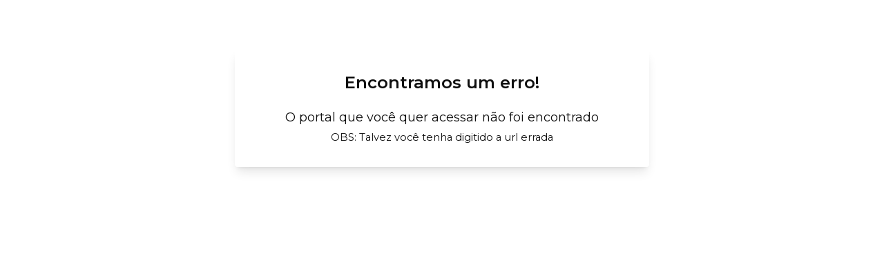

--- FILE ---
content_type: application/javascript
request_url: https://fmeindaial.sc.gov.br/_nuxt/BoE7PrS-.js
body_size: 584
content:
import{_ as l}from"./UZrisjpl.js";import{t as c,l as d,c as u,o as _,C as m,_ as f,a as h,k as p,w as g,g as t,A as v,h as y}from"./Xdsk6gF4.js";const x={props:{entity:{type:Object,required:!0},indice:{type:Number,required:!1}},setup(a){const o=c(a,"entity"),e=d(null),n=u(()=>{let s=o.value.common_name.length;if(e.value>=1199)return s>15?"0.8rem":"0.9rem";if(e.value<1199&&e.value>=500)return s>13?"0.75rem":"0.85rem";if(e.value<500&&e.value>=400)return s>11?"0.8rem":"0.9rem";if(e.value<400)return s>10?"0.7rem":"0.8rem"}),r=()=>{e.value=window.innerWidth};return _(()=>{r(),m(()=>{r()}),window.addEventListener("resize",r)}),{entity:o,getTheLenghtOfName:n}}},w={class:"grid grid-cols-1 rounded-lg bg-white overflow-hidden h-full border border-gray-300 shadow hover:shadow-lg"},b={class:"col-span-1 flex justify-center"},N=["src"],k={class:"col-span-1"},L={class:"min-h-[30px] flex justify-center items-center text-center py-2"};function O(a,o,e,n,r,s){const i=l;return h(),p(i,{to:n.entity.uri,class:"col-span-4 md:col-span-3 lg:col-span-2 scale-1-03-hover text-neutral-800 no-underline"},{default:g(()=>[t("div",w,[t("div",b,[t("div",null,[t("img",{src:n.entity.shield_thumb_url,alt:""},null,8,N)])]),t("div",k,[t("div",L,[t("span",{class:"notranslate",style:v(`font-size: ${n.getTheLenghtOfName};`)},y(n.entity.common_name),5)])])])]),_:1},8,["to"])}const B=f(x,[["render",O]]);export{B as _};


--- FILE ---
content_type: application/javascript
request_url: https://fmeindaial.sc.gov.br/_nuxt/DCILuAJR.js
body_size: 1795
content:
import{_ as N,a as L}from"./CnSOpIdJ.js";import{_ as w}from"./BoE7PrS-.js";import{_ as B}from"./B4wqyDST.js";import{m as F,u as I,l as i,v as O,c as V,x as q,p as D,_ as M,b as o,d as b,g as a,F as S,q as z,f as d,h as f,n as P,k as h,s as H,a as n}from"./Xdsk6gF4.js";import{c as R}from"./BErTv-_p.js";import{u as T}from"./Bh7JKtli.js";import{_ as U}from"./CLgjNSij.js";import"./UZrisjpl.js";import"./JHaNd0_b.js";/* empty css        */const Z={setup(){const y=F(),t=I(),u=i("Entidades");i(!1);const e=O(),x=i([]),l=i(!0),v=i(1),m=i(1),g=i(null),_=i([]),s=i({}),k=V(()=>`page=${v.value}`),E=r=>{x.value=[{name:"Início",link:"/"},{name:"Entidades",link:"/entidades"},{name:r,link:""}]},C=async r=>{l.value=!0,v.value=r;let j=`${y.client.backend}/portal/associations/type/${t.params.id}?${k.value}`;await fetch(j).then(p=>{p.json().then(c=>{window.scrollTo({top:300,left:0,behavior:"smooth"}),_.value=c.pagination.data,s.value=c.type,u.value=c.type.name,m.value=c.pagination.current_page,g.value=c.pagination.next_page_url,l.value=!1}).catch(c=>(console.log(c),{error:!0,status:!1}))}).catch(p=>{console.log(p),l.value=!1})};return q(()=>{R(`types_association_id_${t.params.id}_type`)}),T(`${y.client.backend}/portal/associations/type/${t.params.id}?${k.value}`,{key:`types_association_id_${t.params.id}_type`},"$ZB40ydt71f").then(r=>{r.pending&&(_.value=r.data.value.pagination.data,s.value=r.data.value.type,u.value=r.data.value.type.name,E(u.value),m.value=r.data.value.pagination.current_page,g.value=r.data.value.pagination.next_page_url,D({title:u,meta:[{name:"description",content:"Escolha a entidade que você procura nessa lista, seja ela uma escola, município, clube, associação ou outra."}]}),l.value=!1)}).catch(r=>{console.log(r),l.value=!0}),{arrayOfLinks:x,titlePage:u,entities:_,currentPage:m,nextPage:g,refreshEntities:C,colors:e,loading:l}}},A={key:0},G={class:"container mx-auto py-8 px-3"},J={class:"w-12/12 mx-auto"},K={class:"grid grid-cols-1"},Q={class:"col-span-1"},W={class:"col-span-1 py-8"},X={key:0,class:"grid grid-cols-1"},Y={class:"col-span-1"},$={class:"grid grid-cols-12 gap-6"},ee={class:"col-span-1 mt-6 md:mt-8"},te={class:"flex"},ae={key:0,class:"flex rounded overflow-hidden text-black pl-0"},ne={key:0,class:"border-1 border-neutral-400 flex justify-center items-center"},oe={key:1,class:"border-1 border-neutral-400 flex justify-center items-center"},se={key:2,class:"border-1 border-neutral-400 flex justify-center items-center"},re={key:3,class:"border-1 border-neutral-400 flex justify-center items-center"},ie={key:5,class:"border-1 border-neutral-400 flex justify-center items-center"},le={key:1,class:""};function ce(y,t,u,e,x,l){const v=N,m=L,g=w,_=B;return n(),o("main",null,[e.loading?(n(),o("div",le,t[10]||(t[10]=[H('<div class="container pt-4 pb-4 mx-auto"><div class="grid grid-cols-1"><div class="col-span-1"><div class="flex justify-center"><img src="'+U+'" alt="Imagem de loading do Placarsoft" class="h-[300px] md:h-[400px]"></div></div></div></div>',1)]))):(n(),o("div",A,[b(v,{title:e.titlePage},null,8,["title"]),a("div",G,[a("div",J,[a("div",K,[a("div",Q,[b(m,{classFather:"",arrayOfLinks:e.arrayOfLinks},null,8,["arrayOfLinks"])]),a("div",W,[e.entities.length>0?(n(),o("div",X,[a("div",Y,[a("div",$,[(n(!0),o(S,null,z(e.entities,s=>(n(),h(g,{key:s.id,entity:s},null,8,["entity"]))),128))])]),a("div",ee,[a("div",te,[e.nextPage||e.currentPage>1?(n(),o("ul",ae,[e.currentPage>1?(n(),o("li",ne,[a("button",{onClick:t[0]||(t[0]=s=>e.refreshEntities(e.currentPage-1)),class:"py-2 px-2"},t[8]||(t[8]=[a("i",{class:"las la-angle-double-left"},null,-1)]))])):d("",!0),e.currentPage>3?(n(),o("li",oe,[a("button",{onClick:t[1]||(t[1]=s=>e.refreshEntities(1)),class:"py-2 px-3"}," 1 ")])):d("",!0),e.currentPage>2?(n(),o("li",se,[a("button",{onClick:t[2]||(t[2]=s=>e.refreshEntities(e.currentPage-2)),class:"py-2 px-3"},f(e.currentPage-2),1)])):d("",!0),e.currentPage>1?(n(),o("li",re,[a("button",{onClick:t[3]||(t[3]=s=>e.refreshEntities(e.currentPage-1)),class:"py-2 px-3"},f(e.currentPage-1),1)])):d("",!0),e.nextPage?(n(),o("li",{key:4,class:P([`bg-${e.colors.colorname1} border-${e.colors.colorname1} my-text-${e.colors.colorname1}`,"border-1 flex justify-center items-center"])},[a("button",{onClick:t[4]||(t[4]=s=>e.refreshEntities(e.currentPage)),class:"py-2 px-3"},f(e.currentPage),1)],2)):d("",!0),a("li",{class:P([e.nextPage?"border-neutral-400":`bg-${e.colors.colorname1} border-${e.colors.colorname1} my-text-${e.colors.colorname1}`,"border-1 flex justify-center items-center"])},[e.nextPage?(n(),o("button",{key:0,onClick:t[5]||(t[5]=s=>e.refreshEntities(e.currentPage+1)),class:"py-2 px-3"},f(e.currentPage+1),1)):(n(),o("button",{key:1,onClick:t[6]||(t[6]=s=>e.refreshEntities(e.currentPage)),class:"py-2 px-3"},f(e.currentPage),1))],2),e.nextPage?(n(),o("li",ie,[a("button",{onClick:t[7]||(t[7]=s=>e.refreshEntities(e.currentPage+1)),class:"py-2 px-2"},t[9]||(t[9]=[a("i",{class:"las la-angle-double-right"},null,-1)]))])):d("",!0)])):d("",!0)])])])):(n(),h(_,{key:1,message:"Não há entidades cadastradas",nameIcon:"octicon:alert",class:"justify-center"}))])])])])]))])}const ke=M(Z,[["render",ce]]);export{ke as default};


--- FILE ---
content_type: application/javascript
request_url: https://fmeindaial.sc.gov.br/_nuxt/B4wqyDST.js
body_size: 602
content:
import{t,_,a as n,b as a,g as i,d,h as r,j as x}from"./Xdsk6gF4.js";const g={props:{message:{type:String,required:!0},nameIcon:{type:String,required:!0},myClass:{type:String,required:!1},isSmall:{type:Boolean,required:!1,default:!1}},setup(s){const o=t(s,"message"),l=t(s,"nameIcon"),e=t(s,"myClass"),c=t(s,"isSmall");return{message:o,nameIcon:l,myClass:e,isSmall:c}}},p={class:"flex"},f={class:"w-[600px] bg-neutral-300 px-2 py-2 rounded flex justify-center items-center flex-wrap"},u={key:0,class:"text-sm lg:text-normal"},y={key:1,class:"text-normal lg:text-lg"};function S(s,o,l,e,c,h){const m=x;return n(),a("div",p,[i("div",f,[d(m,{name:e.nameIcon,class:"text-xl lg:text-2xl mr-3"},null,8,["name"]),e.isSmall?(n(),a("span",u,r(e.message),1)):(n(),a("span",y,r(e.message),1))])])}const k=_(g,[["render",S]]);export{k as _};
